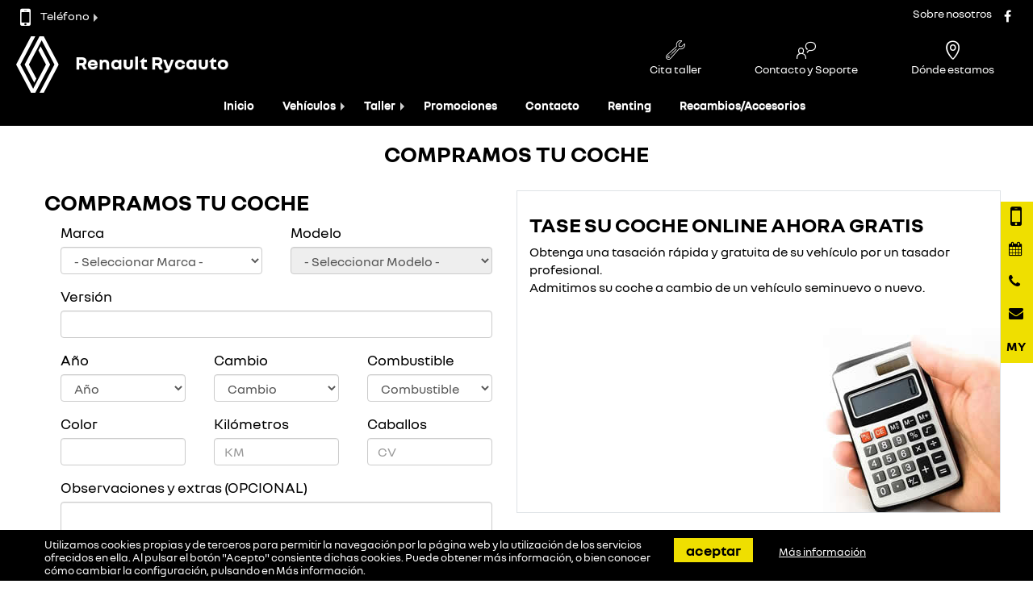

--- FILE ---
content_type: text/html; charset=UTF-8
request_url: https://www.renaultrycauto.es/tasacion
body_size: 12004
content:
<!DOCTYPE html>
<html xmlns="http://www.w3.org/1999/xhtml" xml:lang="es" lang="es">

<head>
    <meta http-equiv="Content-Type" content="text/html; charset=utf-8">
    <meta name="language" content="es">
    <meta name="viewport" content="width=device-width, initial-scale=1.0">
    

    <link rel="shortcut icon" href="/img_src/renault-logo-2023.svg">

    <!--[if lt IE 9]>
      <script src="http://css3-mediaqueries-js.googlecode.com/svn/trunk/css3-mediaqueries.js"></script>
    <![endif]-->

            <link rel="canonical" href="https://www.renaultrycauto.es/tasacion">
<link rel="stylesheet" type="text/css" href="/min/serve?g=e4bf2282cee6bc2a161db194d077c97a&amp;lm=1756224041">
<script src="/min/serve?g=d154b90740c0842d663d6dd05e5c1d02&amp;lm=1763726856"></script>
<script>
/*<![CDATA[*/
var Yii = Yii || {}; Yii.app = {scriptUrl: '/index.php',baseUrl: '',
            hostInfo: 'https://www.renaultrycauto.es'};
            Yii.app.urlManager = new UrlManager({"languages":[],"defaultLang":"es","rules":{"sitemap.xml":"customsitemap\/default\/index","feed.xml":"feed\/vo","vo.json":"feed\/vochat","receiveData":"api\/receiveData","robots.txt":"site\/robots","sitemap.html":"customsitemap\/default\/index\/format\/html","gii":"gii","inicio":"site\/redirect","imagemap\/<map:[A-Za-z0-9\\-_=]+>":"map\/generatemap","api\/conversations":"api\/conversations","api\/leads":"api\/leads","api\/comerciales":"api\/comerciales","api\/OfertaOcasionCliente":"api\/ofertaOcasionCliente","api\/vehiculosOcasion":"api\/vehiculosOcasion","api\/makeleads":"api\/makeleads","gii\/<controller:\\w+>":"gii\/<controller>","gii\/<controller:\\w+>\/<action:\\w+>":"gii\/<controller>\/<action>","<lang:(es|ca|eu)>\/registro":"usuarios\/registro","<lang:(es|ca|eu)>\/login":"usuarios\/login","<lang:(es|ca|eu)>\/mi-cuenta":"usuarios\/micuenta","<lang:(es|ca|eu)>\/logout":"usuarios\/logout","<lang:(es|ca|eu)>\/recuperar":"usuarios\/recuperar","<lang:(es|ca|eu)>\/activar":"usuarios\/activar","<lang:(es|ca|eu)>\/empresas":"empresas\/index","<lang:(es|ca|eu)>\/promociones":"promociones\/index","<lang:(es|ca|eu)>\/pantallas":"pantallas\/index","<lang:(es|ca|eu)>\/pantallas\/<id:\\d+>":"pantallas\/pantalla","<lang:(es|ca|eu)>\/pantallas\/<id:\\d+>\/<dia:\\d+>":"pantallas\/viewdiapositivas","<lang:(es|ca|eu)>\/pantallas_vo\/<num:\\d+>":"pantallas\/viewpresentation","<lang:(es|ca|eu)>\/promociones\/<id:\\d+>\/<slug>":"promociones\/view","<lang:(es|ca|eu)>\/promociones\/<slug:[-A-Za-z0-9_\\\/. ()]+>":"promociones\/index","<lang:(es|ca|eu)>\/<slug:promociones\\\/[-A-Za-z0-9_\\\/. ()]+>":"pagina\/view","<lang:(es|ca|eu)>\/<slug:taller\\\/(.*)>\/":"pagina\/view","<lang:(es|ca|eu)>\/<slug:ofertas\\\/(.*)>":"pagina\/view","<lang:(es|ca|eu)>\/<slug:servicios\\\/[-A-Za-z0-9_\\\/. ()]+>":"pagina\/view","<lang:(es|ca|eu)>\/contacto":"contacto\/index","<lang:(es|ca|eu)>\/equipo":"equipo\/index","<lang:(es|ca|eu)>\/encuesta":"encuesta\/index","<lang:(es|ca|eu)>\/tasacion":"tasacion\/create","<lang:(es|ca|eu)>\/servicios":"servicios\/index","<lang:(es|ca|eu)>\/noticias":"noticias\/index","<lang:(es|ca|eu)>\/concesionario-virtual":"concesionario\/index","<lang:(es|ca|eu)>\/vehiculos-electricos":"vehiculoElectrico\/index","<lang:(es|ca|eu)>\/vehiculoOcasion":"vehiculoOcasion\/redirect","<lang:(es|ca|eu)>\/vehiculoOcasion\/<id:\\d+>":"vehiculoOcasion\/redirect","<lang:(es|ca|eu)>\/coches-segunda-mano\/ficha\/<marca:[-A-Za-z0-9_\\\/. ()]+>-<modelo:[-A-Za-z0-9_\\\/. ()]+>-<id:\\d+>":"vehiculoOcasion\/ficha","<lang:(es|ca|eu)>\/coches-segunda-mano\/print\/<marca:[-A-Za-z0-9_\\\/. ()]+>-<modelo:[-A-Za-z0-9_\\\/. ()]+>-<id:\\d+>":"vehiculoOcasion\/print","<lang:(es|ca|eu)>\/coches-segunda-mano\/<marca:[-A-Za-z0-9_\\\/. ()]+>-<modelo:[-A-Za-z0-9_\\\/. ()]+>-<id:\\d+>":"vehiculoOcasion\/view","<lang:(es|ca|eu)>\/ocasion\/<carroceria:(electrico|eco|coche|coupe|descapotable|todo-terreno|pickup|industrial|sin-carne|familiar|monovolumen|berlina|utilitario|motocicleta|autocaravana)+>":"vehiculoOcasion\/index","<lang:(es|ca|eu)>\/coches-segunda-mano":"vehiculoOcasion\/index","<lang:(es|ca|eu)>\/coches-segunda-mano-compraventa":"vehiculoOcasion\/compraventa","<lang:(es|ca|eu)>\/informacion-cookies":"cookies\/information","<lang:(es|ca|eu)>\/<slug:[\\w\\-]+>":"pagina\/view","<lang:(es|ca|eu)>\/noticias\/<slug:[-A-Za-z0-9_\\\/. ()]+>":"noticias\/view","<lang:(es|ca|eu)>\/":"pagina\/view","<lang:(es|ca|eu)>\/coche-nuevo\/<marca:\\w+>":"vehiculoNuevo\/marca","<lang:(es|ca|eu)>\/coche-nuevo\/<marca:\\w+>\/<modelo:.+>":"vehiculoNuevo\/view","<lang:(es|ca|eu)>\/media\/<path:[-A-Za-z0-9_\\\/. ()]+>":"media\/view","<lang:(es|ca|eu)>\/<controller:\\w+>\/<id:\\d+>":"<controller>\/view","<lang:(es|ca|eu)>\/<controller:\\w+>\/<action:\\w+>\/<id:\\d+>":"<controller>\/<action>","<lang:(es|ca|eu)>\/<controller:\\w+>\/<action:\\w+>":"<controller>\/<action>","<lang:(es|ca|eu)>\/<module:\\w+>\/<controller:\\w+>\/<action:\\w+>":"<module>\/<controller>\/<action>","ajaxModelos":"pagina\/ajaxModelos","registro":"usuarios\/registro","login":"usuarios\/login","mi-cuenta":"usuarios\/micuenta","logout":"usuarios\/logout","recuperar":"usuarios\/recuperar","activar":"usuarios\/activar","modificar":"usuarios\/cambiardatos","empresas":"empresas\/index","promociones":"promociones\/index","pantallas":"pantallas\/index","pantallas\/<id:\\d+>":"pantallas\/pantalla","pantallas\/<id:\\d+>\/<dia:\\d+>":"pantallas\/viewdiapositivas","pantallas_vo\/<num:\\d+>":"pantallas\/viewpresentation","contacto":"contacto\/index","equipo":"equipo\/index","encuesta":"encuesta\/index","panel\/secciones":"panel\/view","tasacion":"tasacion\/create","gestion-de-venta":"tasacion\/gestion","servicios":"servicios\/index","servicios\/detalle\/<id:\\d+>":"servicios\/detalle","noticias":"noticias\/index","concesionario-virtual":"concesionario\/index","concesionario-virtual\/<nombre:[-A-Za-z0-9_\\\/. ()]+>-<id:\\d+>":"concesionario\/view","vehiculoOcasion":"vehiculoOcasion\/redirect","vehiculoOcasion\/<id:\\d+>":"vehiculoOcasion\/redirect","vehiculoOcasion\/info\/<id_imp:\\d+>":"vehiculoOcasion\/redirectinfo","vehiculoOcasion\/video\/<id_imp:\\d+>":"vehiculoOcasion\/redirectvideo","vehiculoOcasion\/fotos\/<id_imp:\\d+>":"vehiculoOcasion\/redirectfotos","coches-segunda-mano\/ficha\/<marca:[-A-Za-z0-9_\\\/. ()]+>-<modelo:[-A-Za-z0-9_\\\/. ()]+>-<id:\\d+>":"vehiculoOcasion\/ficha","coches-segunda-mano\/print\/<marca:[-A-Za-z0-9_\\\/. ()]+>-<modelo:[-A-Za-z0-9_\\\/. ()]+>-<id:\\d+>":"vehiculoOcasion\/print","coches-segunda-mano\/<marca:[-A-Za-z0-9_\\\/. ()]+>-<modelo:[-A-Za-z0-9_\\\/. ()]+>-<id:\\d+>":"vehiculoOcasion\/view","ocasion\/<carroceria:(coche|coupe|descapotable|todo-terreno|pickup|industrial|sin-carne|familiar|monovolumen|berlina|utilitario|moto|caravana)+>":"vehiculoOcasion\/index","coches-segunda-mano":"vehiculoOcasion\/index","coches-segunda-mano-compraventa":"vehiculoOcasion\/compraventa","informacion-cookies":"cookies\/information","vehiculos-electricos":"vehiculoElectrico\/index","promociones\/<id:\\d+>\/<slug>":"promociones\/view","noticias\/<slug:[-A-Za-z0-9_\\\/. ()]+>":"noticias\/view","<slug:servicios\\\/[-A-Za-z0-9_\\\/. ()]+>":"pagina\/view","<slug:promociones\\\/[-A-Za-z0-9_\\\/. ()]+>":"pagina\/view","<slug:taller\\\/(.*)>\/":"pagina\/view","<slug:ofertas\\\/(.*)>":"pagina\/view","<slug:[\\w\\-]+>":"pagina\/view","":"pagina\/view","coche-nuevo\/<marca:\\w+>":"vehiculoNuevo\/marca","coche-nuevo\/<marca:\\w+>\/<modelo:.+>":"vehiculoNuevo\/view","media\/<path:.*>":"media\/view","<controller:\\w+>\/<id:\\d+>":"<controller>\/view","<controller:\\w+>\/<action:\\w+>\/<id:\\d+>":"<controller>\/<action>","<controller:\\w+>\/<action:\\w+>":"<controller>\/<action>","<module:\\w+>\/<controller:\\w+>\/<action:\\w+>":"<module>\/<controller>\/<action>"},"urlSuffix":"","showScriptName":false,"appendParams":true,"routeVar":"r","caseSensitive":true,"matchValue":false,"cacheID":"cache","useStrictParsing":false,"urlRuleClass":"CUrlRule","behaviors":[],"urlFormat":"path"});
            Yii.app.createUrl = function(route, params, ampersand)  {
            return this.urlManager.createUrl(route, params, ampersand);};
/*]]>*/
</script>
<title>COMPRAMOS TU COCHE</title>
    

    

    
    
    
    <!-- load bootstrap -->
                
                            
    <!-- blueprint CSS framework -->

                        
        

    
            
                            

                                                        <script>
                        (function(i, s, o, g, r, a, m) {
                            i['GoogleAnalyticsObject'] = r;
                            i[r] = i[r] || function() {
                                (i[r].q = i[r].q || []).push(arguments)
                            }, i[r].l = 1 * new Date();
                            a = s.createElement(o),
                                m = s.getElementsByTagName(o)[0];
                            a.async = 1;
                            a.src = g;
                            m.parentNode.insertBefore(a, m)
                        })(window, document, 'script', '//www.google-analytics.com/analytics.js', 'ga');

                        ga('create', 'UA-70150220-1', 'auto');

                        var GA_LOCAL_STORAGE_KEY = 'ga:clientId';

                        if (window.localStorage) {
                            ga('create', 'UA-70150220-1', {
                                'storage': 'none',
                                'clientId': localStorage.getItem(GA_LOCAL_STORAGE_KEY)
                            });
                            ga(function(tracker) {
                                localStorage.setItem(GA_LOCAL_STORAGE_KEY, tracker.get('clientId'));
                            });
                        } else {
                            ga('create', 'UA-70150220-1', {
                                'storage': 'none'
                            });
                        }

                        ga('send', 'pageview', {
                            'anonymizeIp': true
                        });
                    </script>
                                    
                    <script>
                /** Eliminamos las cookies de GA4 */
                document.addEventListener("DOMContentLoaded", function(event) {
                    var startTime = new Date().getTime();
                    var interval = setInterval(function() {
                        if (new Date().getTime() - startTime > 10000) {
                            clearInterval(interval);
                            return;
                        }
                        DeleteGaCookies();
                        //do whatever here..
                    }, 100);
                });
            </script>
            
                
    
</head>


<body class="tasacion create  renaultrycauto-es">

    
    
            
             
<header> <!-- data-spy="affix" data-offset-top="0" -->
    <div class="header_menu" data-spy="affix" data-offset-top="0">
                
                
        <nav  class="d-grid navbar navbar-default pre_menu">
            <div id="pre_menu" class="navbar-collapse collapse navbar_collapsable">
                <div class="pull-left ">
                    <ul class="contact_data">
                        <li class="dropdown-submenu pull-left"><a href="#"><i class="fa fa-mobile "></i>Teléfono</a>
                        <ul class="dropdown-menu">
                                                                                                <li class="">
                                        <a id="header_phone" href="tel:91 666 54 59 ">
                                            <span>91 666 54 59 </span>
                                        </a>
                                    </li>
                                                                                                                                                    </ul>
                        </li>
                                            </ul>
                </div>
                <div class="pull-right">
                    <ul class="social_header centered">
                                                    <li class="facebook"><a target="_blank" href="https://www.facebook.com/pages/Renault-Rycauto/317724571575428"> <i class=" fa fa-facebook"></i> </a> </li>
                                                                                                                                                                    </ul>
                </div>
        
                <div class="pull-right pre_menu_links">
                                                                <div id="submenumenu" class="submenu" data-rel="null"><ul id="yw0">
<li><a class="sobre-nosotros " title="Sobre nosotros" href="/quienes-somos">Sobre nosotros</a></li>
</ul></div>                                    </div>
            

            </div><!--/.container-fluid -->


        </nav>
        
        <nav class="navbar navbar-default header menu_first menu_first_left" >
            <div class="">
                <div class="navbar-header " >
                    <div class="brand_name col-xs-9 col-md-12">
                        <div class="pull-left  name">
                            <div class="title">
                                                                <a class="navbar-brand" href="/">
                                    <div>                
                                        <img class="logo-img-title" src="/img_src/renault-logo-2023.svg" alt="Renault ">Renault Rycauto                                    </div>
                                </a>
                            </div>
                        </div>
                    </div>
                                            <div class="">
                                                        <button type="button" class="navbar-toggle collapsed" data-toggle="collapse" data-target=".navbar_collapsable" aria-expanded="false" aria-controls="pre_menu menu_second">
                                <span class="sr-only">Toggle navigation</span>
                                <span class="icon-bar"></span>
                            </button>
                        </div>
                                    </div>
                
                                <div class="pull-right hidden-md hidden-lg">
                        
                                            </div>
                </div>
                            
        </nav> 
        <nav class="navbar navbar-default header menu_first_right" >
            <div class="navbar-collapse collapse navbar_collapsable">
                <div class="menu_first_right__container d-flex ">
                                        <!-- <img class="logo pull-right" src="/themes/renault_v2/img/new-logo-en.png" alt="Renault"> -->
                    <div class="pull-right pre_menu_links">
                       
                        <ul>
                            <li class="pull-left">
                                
                                <a href="/taller">
                                    <i class="icon icon-spanner"></i>
                                    <span>Cita taller</span>
                                </a>
                            </li>
                            
                            <li class="pull-left">
                                <a href="/contacto">
                                    <i class="icon icon-contact-renault "></i>  
                                    <span>Contacto y Soporte</span>
                                </a>
                            </li>

                                                            <li class="pull-left">
                                    <a href="/contacto">
                                        <i class="icon icon-pointer-renault "></i>  
                                        <span>Dónde estamos</span>
                                    </a>
                                </li>

                                                                                    </ul>
    
                    </div>
                
                
                </div>
            
        </nav> 
        
                <nav class="navbar navbar-default menu menu_second">
            <div id="menu_second" class="navbar-collapse collapse navbar_collapsable">
                <div class="logo pull-left renault hidden-sm hidden-xs inithidden">          
                                                    <a href="/">
                                    <img class="logo-fixed" src="/img_src/renault-logo-2023.svg" alt="Renault">
                                    Renault Rycauto                                </a> 
                                                    
                </div>
                <div class="lang pull-right hidden-sm hidden-xs inithidden">
                                                        </div>
                <div class="no-padding menu-affix">
                    <ul class="menu_main nav navbar-nav" id="global-nav">
<li><a class="inicio " title="Inicio" href="/">Inicio</a></li>
<li class="dropdown-submenu "><a class="vehiculos " title="Vehículos" href="/#">Vehículos</a>
<ul class="dropdown-menu">
<li><a class="vehiculo-nuevo " href="/coche-nuevo/renault">Vehiculo nuevo</a></li>
<li><a class="vehiculo-ocasion ocasion " href="/coches-segunda-mano">Vehiculo Ocasion</a></li>
<li><a class="electricos vehiculos-electricos " href="/vehiculos-electricos">Eléctricos</a></li>
<li><a class="dacia " href="/coche-nuevo/dacia">Dacia</a></li>
</ul>
</li>
<li class="dropdown-submenu "><a class="taller " title="Taller" href="/#">Taller</a>
<ul class="dropdown-menu">
<li><a class="taller " href="/taller">Taller</a></li>
<li><a class="encuesta " href="/encuesta">Encuesta</a></li>
<li><a class="servicios " href="/servicios">Servicios</a></li>
</ul>
</li>
<li><a class="promociones " title="Promociones" href="/promociones">Promociones</a></li>
<li><a class="contacto " title="Contacto" href="/contacto">Contacto</a></li>
<li><a class="renting " title="Renting" href="/renting-renault-dacia">Renting</a></li>
<li><a class="recambios/accesorios " title="Recambios/Accesorios" href="/recambios-y-accesorios">Recambios/Accesorios</a></li>
</ul>                </div>
            </div><!--/.container-fluid --><!--/.nav-collapse -->
        </nav> 
                        <div class="sticky-toolbar hidden-xs">
            <ul class="sticky">

                <li>
                    <span class="stickyico">
                    <i class="icon fa fa-mobile"></i>
                    </span>
                    <a id="phone" class="text-mid" href="/contacto">Quiero que me Llamen</a>
                </li>

                <li>
                    <span class="stickyico">
                    <i class="icon fa fa-calendar"></i>
                    </span>
                    <a href="/taller">Pedir cita previa</a>
                </li>

                <li>
                    <span class="stickyico">
                    <i class="icon fa fa-phone"></i>
                    </span>
                    <a id="side_phone" href="tel:91 666 54 59 ">LLámanos</a>
                </li>

                <li>
                    <span class="stickyico">
                    <i class="icon fa fa-envelope"></i>
                    </span>
                    <a href="/contacto">Contactar</a>
                </li>

                                                    <li>
                        <span class="stickyico">
                        <i class="icon fa fa-MY"></i>
                        </span>
                        <a href="https://myr.renault.es/" target="_blank" rel="nofollow noopener noreferrer">My Renault</a>
                    </li>
                                    
            </ul>
        </div>
            </div>
</header>
<script>
    jQuery(".virtual-no").click(function(){
        jQuery(".virtual.opened").removeClass("opened");
        jQuery(".virtual").addClass("closing");
        setTimeout(function(){ 
            jQuery(".virtual").removeClass("closing");
        }, 1000);

        jQuery.ajax({
            url: Yii.app.createUrl('cookies/virtualclosed'),
            type: 'GET',
            cache: false,
            data: {},
            success: function (data) {
                log(data);
            }
        });
    });




</script>    
    
    
    
        
    <section>
                        <div class="container">
                
                <div id="content" class="p-0">
                    
                    <div class="text-center">
                            <h1 class="page-title">COMPRAMOS TU COCHE</h1>
                                    </div>
        
            



<div class="row clearfix" id="tasacion">
  <div class="col-xs-12 col-md-6">
    <h1>COMPRAMOS TU COCHE</h1>

    <div class="formulario">
      
<div class="form new_style">

    <form id="tasacion-form" action="/tasacion-es" method="post">
    <div class="errors">
            </div>
    <div class="form-row ">
        <div class="form-group col-xs-6">
            <label for="Tasacion_marca">Marca</label>            <select class="form-control" name="Tasacion[marca]" id="Tasacion_marca">
<option value="">- Seleccionar Marca -</option>
<option value="9ff">9Ff</option>
<option value="Abarth">Abarth</option>
<option value="AC">Ac</option>
<option value="ACM">Acm</option>
<option value="Acura">Acura</option>
<option value="Aixam">Aixam</option>
<option value="Alfa Romeo">Alfa Romeo</option>
<option value="Alpina">Alpina</option>
<option value="Alpine">Alpine</option>
<option value="Amphicar">Amphicar</option>
<option value="Aprilia">Aprilia</option>
<option value="Ariel Motor">Ariel Motor</option>
<option value="Artega">Artega</option>
<option value="Aspid">Aspid</option>
<option value="Aston Martin">Aston Martin</option>
<option value="Audi">Audi</option>
<option value="Austin">Austin</option>
<option value="Autobianchi">Autobianchi</option>
<option value="Auverland">Auverland</option>
<option value="Baic">Baic</option>
<option value="Bedford">Bedford</option>
<option value="Bellier">Bellier</option>
<option value="Bentley">Bentley</option>
<option value="BMW">Bmw</option>
<option value="Bmw-alpina">Bmw-Alpina</option>
<option value="Bolloré">Bolloré</option>
<option value="Borgward">Borgward</option>
<option value="Brilliance">Brilliance</option>
<option value="Bugatti">Bugatti</option>
<option value="Buick">Buick</option>
<option value="BYD">Byd</option>
<option value="Cadillac">Cadillac</option>
<option value="Caravans-Wohnm">Caravans-Wohnm</option>
<option value="Casalini">Casalini</option>
<option value="Caterham">Caterham</option>
<option value="Changhe">Changhe</option>
<option value="Chatenet">Chatenet</option>
<option value="Chery">Chery</option>
<option value="Chevrolet">Chevrolet</option>
<option value="Chrysler">Chrysler</option>
<option value="Citroen">Citroen</option>
<option value="CityEL">Cityel</option>
<option value="CMC">Cmc</option>
<option value="Corvette">Corvette</option>
<option value="Cupra">Cupra</option>
<option value="Dacia">Dacia</option>
<option value="Daewoo">Daewoo</option>
<option value="DAF">Daf</option>
<option value="Daihatsu">Daihatsu</option>
<option value="Daimler">Daimler</option>
<option value="Dangel">Dangel</option>
<option value="De la Chapelle">De La Chapelle</option>
<option value="De Tomaso">De Tomaso</option>
<option value="Derways">Derways</option>
<option value="DFSK">Dfsk</option>
<option value="Dodge">Dodge</option>
<option value="Donkervoort">Donkervoort</option>
<option value="DR Motor">Dr Motor</option>
<option value="Ds">Ds</option>
<option value="DS Automobiles">Ds Automobiles</option>
<option value="Dutton">Dutton</option>
<option value="e.GO">E.go</option>
<option value="Estrima">Estrima</option>
<option value="Ferrari">Ferrari</option>
<option value="Fiat">Fiat</option>
<option value="FISKER">Fisker</option>
<option value="Ford">Ford</option>
<option value="Gac Gonow">Gac Gonow</option>
<option value="Galloper">Galloper</option>
<option value="GAZ">Gaz</option>
<option value="GEM">Gem</option>
<option value="GEMBALLA">Gemballa</option>
<option value="Gillet">Gillet</option>
<option value="Giotti Victoria">Giotti Victoria</option>
<option value="GMC">Gmc</option>
<option value="Goupil">Goupil</option>
<option value="Great Wall">Great Wall</option>
<option value="Grecav">Grecav</option>
<option value="Haima">Haima</option>
<option value="Hamann">Hamann</option>
<option value="Haval">Haval</option>
<option value="Honda">Honda</option>
<option value="Hummer">Hummer</option>
<option value="Hurtan">Hurtan</option>
<option value="Hyundai">Hyundai</option>
<option value="Infiniti">Infiniti</option>
<option value="Innocenti">Innocenti</option>
<option value="Iso Rivolta">Iso Rivolta</option>
<option value="Isuzu">Isuzu</option>
<option value="Iveco">Iveco</option>
<option value="IZH">Izh</option>
<option value="Jaguar">Jaguar</option>
<option value="Jeep">Jeep</option>
<option value="Kia">Kia</option>
<option value="Koenigsegg">Koenigsegg</option>
<option value="KTM">Ktm</option>
<option value="Kymco">Kymco</option>
<option value="Lada">Lada</option>
<option value="Lamborghini">Lamborghini</option>
<option value="Lancia">Lancia</option>
<option value="Land Rover">Land Rover</option>
<option value="LDV">Ldv</option>
<option value="Lexus">Lexus</option>
<option value="Lifan">Lifan</option>
<option value="Ligier">Ligier</option>
<option value="Lincoln">Lincoln</option>
<option value="Lotus">Lotus</option>
<option value="Mahindra">Mahindra</option>
<option value="MAN">Man</option>
<option value="Mansory">Mansory</option>
<option value="Martin Motors">Martin Motors</option>
<option value="Maserati">Maserati</option>
<option value="Maxus">Maxus</option>
<option value="Maybach">Maybach</option>
<option value="Mazda">Mazda</option>
<option value="McLaren">Mclaren</option>
<option value="Melex">Melex</option>
<option value="Mercedes Benz">Mercedes Benz</option>
<option value="Mg">Mg</option>
<option value="Microcar">Microcar</option>
<option value="Minauto">Minauto</option>
<option value="Mini">Mini</option>
<option value="Mitsubishi">Mitsubishi</option>
<option value="Mitsuoka">Mitsuoka</option>
<option value="Morgan">Morgan</option>
<option value="Moskvich">Moskvich</option>
<option value="MP Lafer">Mp Lafer</option>
<option value="MPM Motors">Mpm Motors</option>
<option value="Nissan">Nissan</option>
<option value="Oldsmobile">Oldsmobile</option>
<option value="Oldtimer">Oldtimer</option>
<option value="Opel">Opel</option>
<option value="Otros">Otros</option>
<option value="Pagani">Pagani</option>
<option value="Panther Westwinds">Panther Westwinds</option>
<option value="Peugeot">Peugeot</option>
<option value="PGO">Pgo</option>
<option value="Piaggio">Piaggio</option>
<option value="Plymouth">Plymouth</option>
<option value="Polestar">Polestar</option>
<option value="Pontiac">Pontiac</option>
<option value="Porsche">Porsche</option>
<option value="Proton">Proton</option>
<option value="Puch">Puch</option>
<option value="Qoros">Qoros</option>
<option value="Qvale">Qvale</option>
<option value="RAM">Ram</option>
<option value="Regis">Regis</option>
<option value="Reliant">Reliant</option>
<option value="Renault">Renault</option>
<option value="Rolls-Royce">Rolls-Royce</option>
<option value="Rover">Rover</option>
<option value="Ruf">Ruf</option>
<option value="Saab">Saab</option>
<option value="Santana">Santana</option>
<option value="Seat">Seat</option>
<option value="Sevic">Sevic</option>
<option value="Shuanghuan">Shuanghuan</option>
<option value="Skoda">Skoda</option>
<option value="Smart">Smart</option>
<option value="SpeedArt">Speedart</option>
<option value="Spyker">Spyker</option>
<option value="Ssangyong">Ssangyong</option>
<option value="StreetScooter">Streetscooter</option>
<option value="Subaru">Subaru</option>
<option value="Suzuki">Suzuki</option>
<option value="Talbot">Talbot</option>
<option value="Tasso">Tasso</option>
<option value="Tata">Tata</option>
<option value="Tazzari EV">Tazzari Ev</option>
<option value="TECHART">Techart</option>
<option value="Tesla">Tesla</option>
<option value="Town Life">Town Life</option>
<option value="Toyota">Toyota</option>
<option value="Trabant">Trabant</option>
<option value="Trailer-Anhänger">Trailer-Anhänger</option>
<option value="Triumph">Triumph</option>
<option value="Trucks-Lkw">Trucks-Lkw</option>
<option value="TVR">Tvr</option>
<option value="UAZ">Uaz</option>
<option value="Vanderhall">Vanderhall</option>
<option value="VAZ">Vaz</option>
<option value="VEM">Vem</option>
<option value="Volkswagen">Volkswagen</option>
<option value="Volvo">Volvo</option>
<option value="Wartburg">Wartburg</option>
<option value="Westfield">Westfield</option>
<option value="Wiesmann">Wiesmann</option>
<option value="Yamaha">Yamaha</option>
<option value="Zastava">Zastava</option>
<option value="ZAZ">Zaz</option>
<option value="Zhidou">Zhidou</option>
<option value="Zotye">Zotye</option>
</select>        </div>
        <div class="form-group col-xs-6">
                <label for="Tasacion_modelo">Modelo</label>                <select disabled="disabled" class="form-control" name="Tasacion[modelo]" id="Tasacion_modelo">
<option value="">- Seleccionar Modelo -</option>
</select>        </div>
    </div>
    <div class="form-row ">
        <div class="form-group col-xs-12">
                <label for="Tasacion_version">Versión</label>                <input class="form-control" required="required" name="Tasacion[version]" id="Tasacion_version" type="text">        </div>
    </div>

    <div class="form-row ">
        <div class="form-group col-xs-4">
                <label for="Tasacion_ano">Año</label>                <select class="form-control" required="required" name="Tasacion[ano]" id="Tasacion_ano">
<option value="">Año</option>
<option value="2025">2025</option>
<option value="2024">2024</option>
<option value="2023">2023</option>
<option value="2022">2022</option>
<option value="2021">2021</option>
<option value="2020">2020</option>
<option value="2019">2019</option>
<option value="2018">2018</option>
<option value="2017">2017</option>
<option value="2016">2016</option>
<option value="2015">2015</option>
<option value="2014">2014</option>
<option value="2013">2013</option>
<option value="2012">2012</option>
<option value="2011">2011</option>
<option value="2010">2010</option>
<option value="2009">2009</option>
<option value="2008">2008</option>
<option value="2007">2007</option>
<option value="2006">2006</option>
<option value="2005">2005</option>
<option value="2004">2004</option>
<option value="2003">2003</option>
<option value="2002">2002</option>
<option value="2001">2001</option>
<option value="2000">2000</option>
<option value="1999">1999</option>
<option value="1998">1998</option>
<option value="1997">1997</option>
<option value="1996">1996</option>
<option value="1995">1995</option>
<option value="1994">1994</option>
<option value="1993">1993</option>
<option value="1992">1992</option>
<option value="1991">1991</option>
<option value="1990">1990</option>
<option value="1989">1989</option>
<option value="1988">1988</option>
<option value="1987">1987</option>
<option value="1986">1986</option>
<option value="1985">1985</option>
<option value="1984">1984</option>
<option value="1983">1983</option>
<option value="1982">1982</option>
<option value="1981">1981</option>
<option value="1980">1980</option>
</select>        </div>
        <div class="form-group col-xs-4">
                <label for="Tasacion_cambio">Cambio</label>                <select class="form-control" required="required" name="Tasacion[cambio]" id="Tasacion_cambio">
<option value="">Cambio</option>
<option value="manual">manual</option>
<option value="automático">automático</option>
</select>        </div>
        <div class="form-group col-xs-4">
                <label for="Tasacion_combustible">Combustible</label>                <select class="form-control" required="required" name="Tasacion[combustible]" id="Tasacion_combustible">
<option value="">Combustible</option>
<option value="gasolina">gasolina</option>
<option value="diesel">diesel</option>
<option value="híbrido">híbrido</option>
<option value="eléctrico">eléctrico</option>
<option value="GLP">GLP</option>
</select>        </div>
    </div>



    <div class="form-row ">
        <div class="form-group col-xs-4">
                <label for="Tasacion_color">Color</label>                <input size="32" maxlength="32" class="form-control" required="required" name="Tasacion[color]" id="Tasacion_color" type="text">        </div>
        <div class="form-group col-xs-4">
                <label for="Tasacion_km">Kilómetros</label>                <input placeholder="KM" class="form-control" required="required" name="Tasacion[km]" id="Tasacion_km" type="text">        </div>
        <div class="form-group col-xs-4">
                <label for="Tasacion_cv">Caballos</label>                <input placeholder="CV" class="form-control" name="Tasacion[cv]" id="Tasacion_cv" type="text">        </div>
    </div>

    <div class="form-row ">
        <div class="form-group col-xs-12">
                <label for="Tasacion_observaciones">Observaciones y extras (OPCIONAL)</label>                <textarea rows="3" class="form-control" name="Tasacion[observaciones]" id="Tasacion_observaciones"></textarea>        </div>
    </div>

    <div class="form-row ">
        <div class="form-group col-xs-12">
                <label id="Tasacion_interesado_en_label" for="Tasacion_interesado_en">Esta interesado en:</label>                <input id="ytTasacion_interesado_en" type="hidden" value="" name="Tasacion[interesado_en]"><span id="Tasacion_interesado_en"><input id="Tasacion_interesado_en_0" value="Solo vender el coche" checked="checked" type="radio" name="Tasacion[interesado_en]"> <label for="Tasacion_interesado_en_0">Solo vender el coche</label>&nbsp;<input id="Tasacion_interesado_en_1" value="Cambiar de coche" type="radio" name="Tasacion[interesado_en]"> <label for="Tasacion_interesado_en_1">Cambiar de coche</label></span>        </div>
    </div>

    <div class="form-row ">
        <div class="form-group col-xs-4">
                <label for="Tasacion_provincia">Provincia</label>                <select required="required" class="form-control" name="Tasacion[provincia]" id="Tasacion_provincia">
<option value="">Provincia</option>
<option value="Álava">Álava</option>
<option value="Albacete">Albacete</option>
<option value="Alicante">Alicante</option>
<option value="Almería">Almería</option>
<option value="Asturias">Asturias</option>
<option value="Ávila">Ávila</option>
<option value="Badajoz">Badajoz</option>
<option value="Baleares">Baleares</option>
<option value="Barcelona">Barcelona</option>
<option value="Burgos">Burgos</option>
<option value="Cáceres">Cáceres</option>
<option value="Cádiz">Cádiz</option>
<option value="Cantabria">Cantabria</option>
<option value="Castellón">Castellón</option>
<option value="Ceuta">Ceuta</option>
<option value="Ciudad Real">Ciudad Real</option>
<option value="Córdoba">Córdoba</option>
<option value="Cuenca">Cuenca</option>
<option value="Gerona">Gerona</option>
<option value="Granada">Granada</option>
<option value="Guadalajara">Guadalajara</option>
<option value="Guipúzcoa">Guipúzcoa</option>
<option value="Huelva">Huelva</option>
<option value="Huesca">Huesca</option>
<option value="Jaén">Jaén</option>
<option value="La Coruña">La Coruña</option>
<option value="La Rioja">La Rioja</option>
<option value="Las Palmas">Las Palmas</option>
<option value="León">León</option>
<option value="Lérida">Lérida</option>
<option value="Lugo">Lugo</option>
<option value="Madrid">Madrid</option>
<option value="Málaga">Málaga</option>
<option value="Melilla">Melilla</option>
<option value="Murcia">Murcia</option>
<option value="Navarra">Navarra</option>
<option value="Orense">Orense</option>
<option value="Palencia">Palencia</option>
<option value="Pontevedra">Pontevedra</option>
<option value="Salamanca">Salamanca</option>
<option value="Santa Cruz de Tenerife">Santa Cruz de Tenerife</option>
<option value="Segovia">Segovia</option>
<option value="Sevilla">Sevilla</option>
<option value="Soria">Soria</option>
<option value="Tarragona">Tarragona</option>
<option value="Teruel">Teruel</option>
<option value="Toledo">Toledo</option>
<option value="Valencia">Valencia</option>
<option value="Valladolid">Valladolid</option>
<option value="Vizcaya">Vizcaya</option>
<option value="Zamora">Zamora</option>
<option value="Zaragoza">Zaragoza</option>
</select>        </div>
        <div class="form-group col-xs-8">
                <label for="Tasacion_email">Email</label>                <input size="60" maxlength="255" class="form-control" required="required" name="Tasacion[email]" id="Tasacion_email" type="text">        </div>
    </div>



    <div class="form-row ">
        <div class="form-group col-xs-6">
                <label for="Tasacion_nombre">Nombre Completo</label>                <input size="32" maxlength="32" class="form-control" name="Tasacion[nombre]" id="Tasacion_nombre" type="text">        </div>
        <div class="form-group col-xs-6 input-element">
                <label for="Tasacion_apellido">Apellido</label>                <input size="60" maxlength="64" class="form-control" name="Tasacion[apellido]" id="Tasacion_apellido" type="text">        </div>
        <div class="form-group col-xs-6">
                <label for="Tasacion_telefono">Telefono</label>                <input size="32" maxlength="32" class="form-control" required="required" name="Tasacion[telefono]" id="Tasacion_telefono" type="text">        </div>

    </div>

        <div class="form-row">
        <div class="form-group col-xs-12">
            
                            
                            <div class="form-check">
                    <div class="checkbox">
                        <input id="ytTasacion_aceptoCondiciones" type="hidden" value="0" name="Tasacion[aceptoCondiciones]"><input required="required" name="Tasacion[aceptoCondiciones]" id="Tasacion_aceptoCondiciones" value="1" type="checkbox">                        <label for="Tasacion_aceptoCondiciones">Usted consiente, <b>a través de la marcación de la presente casilla</b>, al tratamiento de sus datos con las finalidades descritas en la  <a target="_blank" href="/politica-privacidad">Política de Privacidad</a></label>                    </div>
                </div>

                <div class="form-check">
                    <div class="checkbox">
                        <input id="ytTasacion_aceptoCondiciones2" type="hidden" value="0" name="Tasacion[aceptoCondiciones2]"><input name="Tasacion[aceptoCondiciones2]" id="Tasacion_aceptoCondiciones2" value="1" type="checkbox">                        <label for="Tasacion_aceptoCondiciones2">Usted consiente, <b>a través de la marcación de la presente casilla</b>, para la recepción de comunicaciones comerciales y de cortesía relacionadas con nuestra entidad a través del teléfono, correo postal ordinario, fax, correo electrónico o medios de comunicación electrónica equivalentes.</label>                    </div>
                </div>
                    </div>
    </div>


    <div class="form-row ">
        <div class="form-group col-xs-12 p-0">
            <div class="buttons">
                <input class="btn-form" type="submit" name="yt0" value="Enviar">            </div>
        </div>
    </div>
    
        <div class="form-row">
        <div class="form-group col-xs-12">
            
                            
                    </div>
    </div>


    </form>
</div>

<script>
  $( document ).ready(function() {
      $('#tasacion-form').submit(function(event){
          $('#tasacion-form').attr('action', '/tasacion');
      });
  });
</script>

<script>

    jQuery("#Tasacion_marca").change(function(){
        jQuery.ajax({
            method: "GET",
            url: "https://www.renaultrycauto.es/ajaxModelos",
            data: { marca: jQuery("#Tasacion_marca").val() , model: 'Tasacion', view: 'formsTasarStep'}

        })
        .done(function( code ) {
            jQuery("#Tasacion_modelo").replaceWith($(code).find('#Tasacion_modelo'));
            jQuery("#Tasacion_modelo").prop('disabled', false);
        });
    });

</script>
<!-- form -->    </div>
  </div>
  <div class="col-xs-12 col-md-6 border bg-primary tasacion_tab">
    
    <div class="grafico-tasacion">
      <h2>
          Tase su coche online ahora gratis      </h2>
      
      <ul>
        <li>
            Obtenga una tasación rápida y gratuita de su vehículo por un tasador profesional.        </li>
        <li>Admitimos su coche a cambio de un vehículo seminuevo o nuevo.</li>
        
      </ul>
      

            
    </div>
  </div>
  
</div>


    	
<div class="text col-xs-12">
					</div>

                </div><!-- content -->
                </div><!-- container -->
    </section><!-- section -->

    
                        <!-- <section>
        <div class="container pt-20 pb-20"> 
                </div>
    </section> -->
            <section class="section-promociones">
                <div class="container">
                    <div class="text-center">
                        <h2 class=" pb-20">Promociones destacadas</h2>
                    </div>
                    <div class="clearfix owl-carousel promociones-carousel">

                                                                                                            <div class="item promociones-carousel__item">
                                <div class="image"><a href="/promociones/373/pre-itv-gratis"><img src="/media/promociones/575x369/preitv.webp" alt="Pre ITV Gratis"></a></div>
                                <div class="col-xs-12 title text-center">
                                    <h5>Pre-itv Gratis</h5>
                                </div>
                                 <div class="col-xs-12 text-center promo-excerpt">
                                    Si a tu Renault le toca pasar la revisión ITV en 2025, pide cita en tu taller Renault y benefíciate ...
                                </div> 
                                <div class="col-xs-12 promo-link text-center">
                                    <a class="link-primary" href="/promociones/373/pre-itv-gratis">
                                    Ver promoción</a>
                                </div>
                            </div>
                                                                                                            <div class="item promociones-carousel__item">
                                <div class="image"><a href="/promociones/400/especial-vehiculo-mas-de-5-anos"><img src="/media/promociones/575x369/vehículos-mas-de-5-year.webp" alt="Especial vehículo más de 5 años"></a></div>
                                <div class="col-xs-12 title text-center">
                                    <h5>Especial Vehículo Más De 5 Años</h5>
                                </div>
                                 <div class="col-xs-12 text-center promo-excerpt">
                                    Si tu vehículo Renault tiene más de 5 años, estás de suerte, porque disfrutarás de ventajas progresi...
                                </div> 
                                <div class="col-xs-12 promo-link text-center">
                                    <a class="link-primary" href="/promociones/400/especial-vehiculo-mas-de-5-anos">
                                    Ver promoción</a>
                                </div>
                            </div>
                                                                                                            <div class="item promociones-carousel__item">
                                <div class="image"><a href="/promociones/401/repara-ahora-y-paga-despues"><img src="/media/promociones/575x369/paga-despues.webp" alt="REPARA AHORA Y PAGA DESPUES"></a></div>
                                <div class="col-xs-12 title text-center">
                                    <h5>Repara Ahora Y Paga Despues</h5>
                                </div>
                                 <div class="col-xs-12 text-center promo-excerpt">
                                    Ven a hacer el cambio de ruedas, la revisión anual o el cambio de la distribución a nuestra red de t...
                                </div> 
                                <div class="col-xs-12 promo-link text-center">
                                    <a class="link-primary" href="/promociones/401/repara-ahora-y-paga-despues">
                                    Ver promoción</a>
                                </div>
                            </div>
                                                                                                            <div class="item promociones-carousel__item">
                                <div class="image"><a href="/promociones/407/cambia-tus-neumaticos"><img src="/media/promociones/575x369/neumaticos.webp" alt="Cambia tus neumáticos"></a></div>
                                <div class="col-xs-12 title text-center">
                                    <h5>Cambia Tus Neumáticos</h5>
                                </div>
                                 <div class="col-xs-12 text-center promo-excerpt">
                                    En Renault care service tenemos la mejor gama de neumáticos para tu vehículo. De todas las medidas y...
                                </div> 
                                <div class="col-xs-12 promo-link text-center">
                                    <a class="link-primary" href="/promociones/407/cambia-tus-neumaticos">
                                    Ver promoción</a>
                                </div>
                            </div>
                                            </div>

                </div>
                <hr>
            </section>


                

    
    
                    
        <div id="cookies_notice" >
            <div class="container">
                <div class="cookies-notice-body text-white">
                    <small class="col-xs-12 col-sm-8">
                                                    Utilizamos cookies propias y de terceros para permitir la navegación por la página web y la utilización de los servicios ofrecidos en ella. Al pulsar el botón "Acepto" consiente dichas cookies. Puede obtener más información, o bien conocer cómo cambiar la configuración, pulsando en <a href="/informacion-cookies" target="_blank">Más información</a>.                                             </small>
                    <small class="col-xs-12 col-sm-4">
                        <a class="btn-form accept btn-primary" href="#" data-rel="accept-cookies">Aceptar</a>
                                                    <a class="more-info" href="/informacion-cookies">Más información</a>
                                            </small>
                </div>
            </div>
        </div>

        <div class="modal fade" id="cookiesLoad"></div>

        

        <div id="ajax-legal-dialog">
</div>    
            
        <!-- responsive buttons -->
        <div class="navbar-fixed-bottom navbar-default visible-xs">
            <div class="col-xs-2 nopadding">
                <a href="tel:91 666 54 59 " class="btn-form btn-renault btn btn-primary btn-grid">
                    <i class="fa fa-phone" aria-hidden="true"></i>
                    <span>Llamar</span>
                </a>
            </div>
            <div class="col-xs-2 nopadding">
                <a href="/taller" class="btn-form btn-renault btn btn-primary btn-grid">
                    <i class="fa fa-calendar" aria-hidden="true"></i>
                    <span>Pedir Cita</span>
                </a>
            </div>
                            <div class="col-xs-2 nopadding">
                    <a target="_blank" href="https://maps.google.com/?q=ARGANDA+AV%2FDE+MADRID+N%C2%BA+91%28+VIA+DE+SERVICIO+%29+28500+-+ARGANDA+-+MADRID" class="btn-form btn-renault btn btn-primary btn-grid">
                        <i class="fa fa-map-marker" aria-hidden="true"></i>
                        <span>Dirección</span>
                    </a>
                </div>
                        <div class="col-xs-3 nopadding">
                <a href="/contacto" class="btn-form btn-renault btn btn-primary btn-grid">
                    <i class="fa fa-envelope" aria-hidden="true"></i>
                    <span>Contactar</span>
                </a>
            </div>
            
        </div>
    
        <!-- end responsive buttons -->
                    <div class="container-fluid prefooter bg-black pt-40 ">
            <div class="row center_columns">
                <div class="col-xs-6 col-md-3 text-center pb-40">
                    <div><a href="/contacto"><span class="icon icon-customer-service-1"></span></a></div>
                    <div class="mt-20"><a href="/contacto"><strong>¿Necesitas algo?</strong></a></div>
                    <div class="mt-10"><a href="/contacto">Nuestro equipo de asesores responderán tus dudas</a></div>
                </div>
                                    <div class="col-xs-6 col-md-3 text-center pb-40">
                        <div><a href="/atencion-al-cliente#prueba"><span class="icon icon-steering-wheel"></span></a></div>
                        <div class="mt-20"><a href="/atencion-al-cliente#prueba"><strong>Prueba tu futuro coche</strong></a></div>
                        <div class="mt-10"><a href="/atencion-al-cliente#prueba">No importa el modelo que quieras probar</a></div>
                    </div>
                                <div class="col-xs-6 col-md-3 text-center pb-40">
                    <div><span class="icon icon-car-service"></span></div>
                    <div class="mt-20"><strong>Conduce tranquilo</strong></div>
                    <div class="mt-10">Dispones de la garantía de Renault</div>
                </div>

                <div class="col-xs-6 col-md-3 text-center pb-40">
                    <div><span class="icon icon-document-2-euro"></span></div>
                    <div class="mt-20"><strong>Necesitas financiar</strong></div>
                    <div class="mt-10">Disponemos de varias opciones.</div>
                </div>
            </div>
        </div>
                <footer>
            <div class="footer" id="footer">
                <div class="footer-container">
                                        <div class="short-email contactar footer-col">
                        <h3><a href="/contacto">Contacta con nosotros</a></h3>
                        <ul>
                            <li> <a href="/contacto"> Página de Contacto </a> </li>
                        </ul>
                                                    <div>
                                <i class="fa fa-phone" aria-hidden="true"></i>
                                <a id="footer_phone" href="tel:91 666 54 59 ">91 666 54 59 </a>
                            </div>
                                                                        

                        

                        <div class="col-xs-12 footer_iso">
                            
                            

                            <div class="clear"></div>


                            
                            
                            
                            
                        </div>

                    </div>
                                            <div class="short-email footer-col">
                            <h3>Vehículos</h3>
                            <ul>
                                <li> <a href="/coche-nuevo/renault"> Renault </a> </li>
                                                                                                                                                    <li> <a href="https://www.daciarycauto.es"> Dacia </a> </li>
                                                                                                                                    <li> <a href="/vehiculos-electricos"> Eléctricos </a> </li>
                                <li> <a href="/coches-segunda-mano"> Seminuevos </a> </li>
                            </ul>
                        </div>
                                        <div class="footer-col">
                        <h3>Enlaces de interés</h3>
                        <div id="inferiormenu" class="inferior" data-rel="null"><ul id="yw1">
<li><a class="inicio " title="Inicio" href="/">Inicio</a></li>
<li><a class="vehiculo-nuevo " title="Vehiculo nuevo" href="/coche-nuevo/renault">Vehiculo nuevo</a></li>
<li><a class="promociones " title="Promociones" href="/promociones">Promociones</a></li>
<li><a class="electricos vehiculos-electricos " title="Eléctricos" href="/vehiculos-electricos">Eléctricos</a></li>
<li><a class="taller " title="Taller" href="/taller">Taller</a></li>
<li><a class="atencion-al-cliente " title="Atencion al cliente" href="/atencion-al-cliente">Atencion al cliente</a></li>
<li><a class="noticias " title="Noticias" href="/noticias">Noticias</a></li>
<li><a class="contacto " title="Contacto" href="/contacto">Contacto</a></li>
<li><a class="dacia " title="Dacia" href="/coche-nuevo/dacia">Dacia</a></li>
</ul></div>                    </div>

                    <div class="footer-col">
                        <h3>Empresa</h3>
                        <ul>

                                                            <li> <a href="/quienes-somos"> Quiénes somos </a> </li>
                            
                            <li><a href="#" id="yt1">Aviso Legal</a></li><li><a href="#" id="yt2">Política de cookies</a></li>
                            
                            
                            
                        </ul>
                    </div>
                                            <div class="footer-col">

                                                                                        <h3> Síguenos </h3>
                                                                <ul class="social centered">
                                                                            <li class="facebook"> <a target="_blank" href="https://www.facebook.com/pages/Renault-Rycauto/317724571575428"> <i class=" fa fa-facebook"></i> </a> </li>
                                                                                                                                                
                                                                    </ul>
                            
                                                                                                                </div>
                                    </div>
                <!--/.row-->
            </div>
            <!--/.footer-->

            <div class="footer__bottom">
                <div class="pr-3 text-right">
                    Copyright &copy; 2025 Todos los derechos reservados                    <br>Plataforma Concesión by <a href="mailto:ventas@releasemarketing.es" target="_blank">Releasemarketing S.L.</a>
                </div>
            </div>
            <!--/.footer-bottom-->
        </footer>
    
    
    
        
                
    <script type="application/ld+json">
        {"@context":"http://schema.org","@type":"BreadcrumbList","itemListElement":[{"@type":"ListItem","position":1,"name":"Inicio","item":"https://www.renaultrycauto.es/"},{"@type":"ListItem","position":2,"name":"COMPRAMOS TU COCHE","item":"https://www.renaultrycauto.es/tasacion"}]}    </script>


<script src="/min/serve?g=72ac5c305d4238bc83ce6811ad080afc&amp;lm=1722294039"></script>
<script>
/*<![CDATA[*/
jQuery(function($) {

    jQuery(document).ready(function() {
        jQuery('.owl-carousel.promociones-carousel').owlCarousel({
            loop:false,
            margin:20,
            nav:true,
            navText : ['<span class="fa-stack"><i class="fa fa-chevron-circle-left  "></i></span>','<span class="fa-stack"><i class="fa fa-chevron-circle-right "></i></span>'],
            responsive:{
                0:{
                    items:1
                },
                600:{
                    items:2
                },
                1000:{
                    items:2
                }
            }
        });
    });

jQuery('#ajax-legal-dialog').dialog({'title':'informaci\u00F3n','modal':true,'resizable':false,'draggable':false,'autoOpen':false,'width':750,'height':500});
jQuery('body').on('click','#yt1',function(){jQuery.ajax({'success':function(html){$("#ajax-legal-dialog").dialog("open").html(html);$("#ajax-legal-dialog").dialog("option", "title", "Aviso Legal")},'url':'\x2Flegal','cache':false});return false;});
jQuery('body').on('click','#yt2',function(){jQuery.ajax({'success':function(html){$("#ajax-legal-dialog").dialog("open").html(html);$("#ajax-legal-dialog").dialog("option", "title", "Política de cookies")},'url':'\x2Finformacion\x2Dcookies','cache':false});return false;});
});
/*]]>*/
</script>
</body>

</html>

--- FILE ---
content_type: text/plain
request_url: https://www.google-analytics.com/j/collect?v=1&_v=j102&aip=1&a=33325211&t=pageview&_s=1&dl=https%3A%2F%2Fwww.renaultrycauto.es%2Ftasacion&ul=en-us%40posix&dt=COMPRAMOS%20TU%20COCHE&sr=1280x720&vp=1280x720&_u=IGBAAEABAAAAACAAI~&jid=1728799832&gjid=1005875130&cid=216911542.1765678138&tid=UA-70150220-1&_gid=1086196377.1765678138&_r=1&_slc=1&z=574554673
body_size: -452
content:
2,cG-WMQ714S0M1

--- FILE ---
content_type: image/svg+xml
request_url: https://www.renaultrycauto.es/img_src/renault-logo-2023.svg
body_size: 335
content:
<svg height="362.7001" viewBox="0 0 954 1255" width="275.709877" xmlns="http://www.w3.org/2000/svg"><rect fill="#000" height="100%" width="100%"/><path clip-rule="evenodd" d="m953.50002197 626.91000244-334.98-626.91h-94.51l-333.94 626.91 215.27 403.24 47.25-89.26-166.96-313.98 285.63-536.6 286.68 536.6-333.93 627.96h94.51zm-191.12 0-214.22-402.19-48.3 89.26 168.02 312.93-286.68 537.65-286.69-537.65 334.98-626.91h-95.56l-333.93 626.91 333.93 627.96h94.51z" fill="#ffffff" fill-rule="evenodd"/></svg>